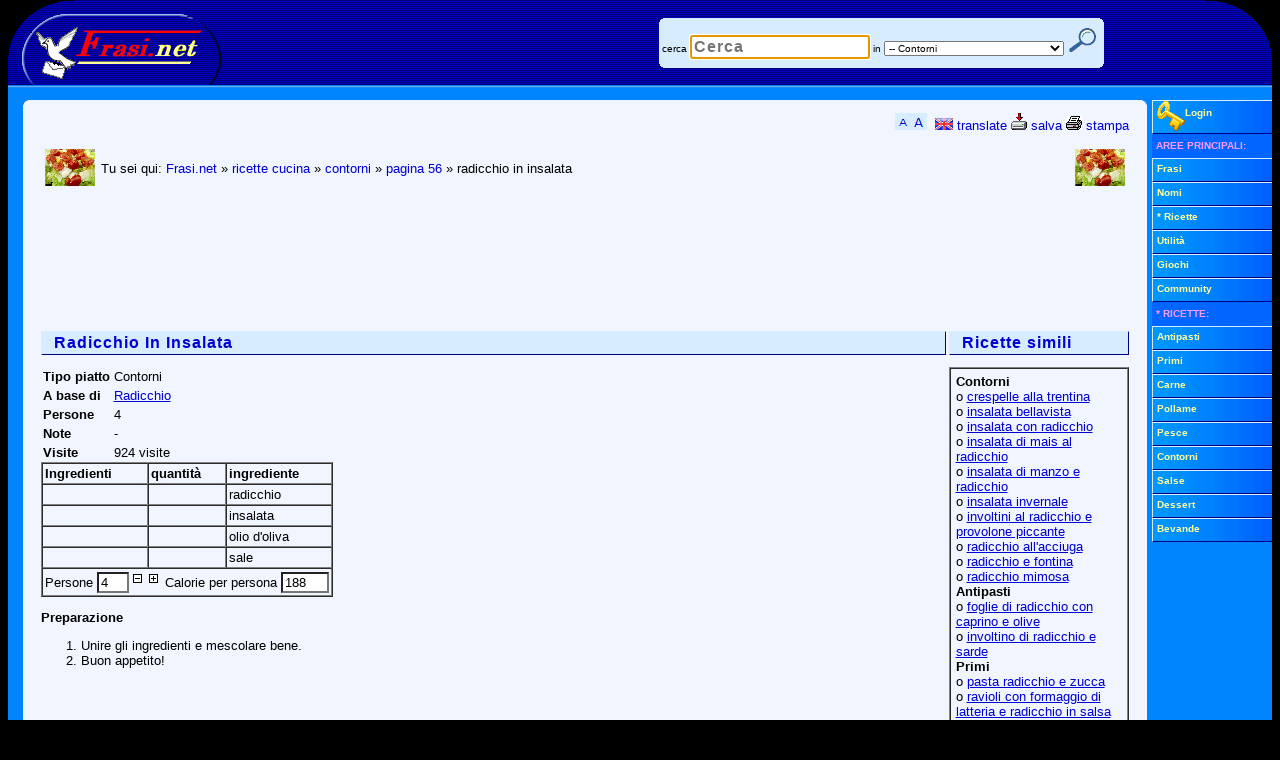

--- FILE ---
content_type: text/html; charset=utf-8
request_url: https://www.google.com/recaptcha/api2/aframe
body_size: 269
content:
<!DOCTYPE HTML><html><head><meta http-equiv="content-type" content="text/html; charset=UTF-8"></head><body><script nonce="ZzsmLM4xNNZ3TGI18F1xCw">/** Anti-fraud and anti-abuse applications only. See google.com/recaptcha */ try{var clients={'sodar':'https://pagead2.googlesyndication.com/pagead/sodar?'};window.addEventListener("message",function(a){try{if(a.source===window.parent){var b=JSON.parse(a.data);var c=clients[b['id']];if(c){var d=document.createElement('img');d.src=c+b['params']+'&rc='+(localStorage.getItem("rc::a")?sessionStorage.getItem("rc::b"):"");window.document.body.appendChild(d);sessionStorage.setItem("rc::e",parseInt(sessionStorage.getItem("rc::e")||0)+1);localStorage.setItem("rc::h",'1764800076161');}}}catch(b){}});window.parent.postMessage("_grecaptcha_ready", "*");}catch(b){}</script></body></html>